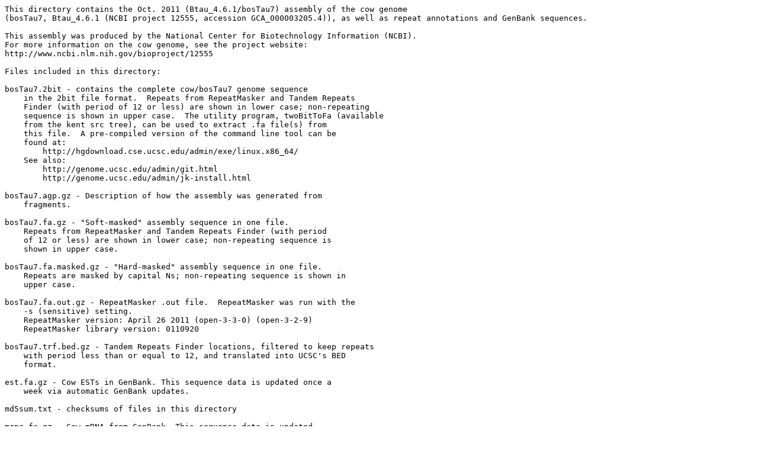

--- FILE ---
content_type: text/html;charset=UTF-8
request_url: http://hgdownload.cse.ucsc.edu/goldenPath/bosTau7/bigZips/
body_size: 8387
content:
<!DOCTYPE HTML PUBLIC "-//W3C//DTD HTML 3.2 Final//EN">
<html>
 <head>
  <title>Index of /goldenPath/bosTau7/bigZips</title>
 </head>
 <body>
<pre>
This directory contains the Oct. 2011 (Btau_4.6.1/bosTau7) assembly of the cow genome
(bosTau7, Btau_4.6.1 (NCBI project 12555, accession GCA_000003205.4)), as well as repeat annotations and GenBank sequences.

This assembly was produced by the National Center for Biotechnology Information (NCBI).
For more information on the cow genome, see the project website:
http://www.ncbi.nlm.nih.gov/bioproject/12555

Files included in this directory:

bosTau7.2bit - contains the complete cow/bosTau7 genome sequence
    in the 2bit file format.  Repeats from RepeatMasker and Tandem Repeats
    Finder (with period of 12 or less) are shown in lower case; non-repeating
    sequence is shown in upper case.  The utility program, twoBitToFa (available
    from the kent src tree), can be used to extract .fa file(s) from
    this file.  A pre-compiled version of the command line tool can be
    found at:
        http://hgdownload.cse.ucsc.edu/admin/exe/linux.x86_64/
    See also:
        http://genome.ucsc.edu/admin/git.html
	http://genome.ucsc.edu/admin/jk-install.html

bosTau7.agp.gz - Description of how the assembly was generated from
    fragments.

bosTau7.fa.gz - "Soft-masked" assembly sequence in one file.
    Repeats from RepeatMasker and Tandem Repeats Finder (with period
    of 12 or less) are shown in lower case; non-repeating sequence is
    shown in upper case.

bosTau7.fa.masked.gz - "Hard-masked" assembly sequence in one file.
    Repeats are masked by capital Ns; non-repeating sequence is shown in
    upper case.

bosTau7.fa.out.gz - RepeatMasker .out file.  RepeatMasker was run with the
    -s (sensitive) setting.  
    RepeatMasker version: April 26 2011 (open-3-3-0) (open-3-2-9)
    RepeatMasker library version: 0110920

bosTau7.trf.bed.gz - Tandem Repeats Finder locations, filtered to keep repeats
    with period less than or equal to 12, and translated into UCSC's BED
    format.

est.fa.gz - Cow ESTs in GenBank. This sequence data is updated once a
    week via automatic GenBank updates.

md5sum.txt - checksums of files in this directory

mrna.fa.gz - Cow mRNA from GenBank. This sequence data is updated
    once a week via automatic GenBank updates.

refMrna.fa.gz - RefSeq mRNA from the same species as the genome.
    This sequence data is updated once a week via automatic GenBank
    updates.

upstream1000.fa.gz - Sequences 1000 bases upstream of annotated
    transcription starts of RefSeq genes with annotated 5' UTRs.
    This file is updated weekly so it might be slightly out of sync with
    the RefSeq data which is updated daily for most assemblies.

upstream2000.fa.gz - Same as upstream1000, but 2000 bases.

upstream5000.fa.gz - Same as upstream1000, but 5000 bases.

xenoMrna.fa.gz - GenBank mRNAs from species other than that of 
    the genome. This sequence data is updated once a week via automatic 
    GenBank updates.

bosTau7.chrom.sizes - Two-column tab-separated text file containing assembly
    sequence names and sizes.

bosTau7.gc5Base.wigVarStep.gz - ascii data wiggle variable step values used
                           - to construct the GC Percent track
bosTau7.gc5Base.wig.gz - wiggle database table for the GC Percent track
                    - this is an older standard alternative to the current
                    - bigWig format of the track, sometimes usefull for analysis
bosTau7.gc5Base.wib    - binary data to correspond with the gc5Base.wig file
    see also:  http://genome.ucsc.edu/goldenPath/help/wiggle.html
    and  http://genomewiki.ucsc.edu/index.php/Using_hgWiggle_without_a_database
         for a discussion of how to use the wig.gz and .wib files for
         interaction with the GC percent data values

bosTau7.chromAlias.txt - sequence name alias file, one line
    for each sequence name.  First column is sequence name followed by
    tab separated alias names.

------------------------------------------------------------------
If you plan to download a large file or multiple files from this
directory, we recommend that you use ftp rather than downloading the
files via our website. To do so, ftp to hgdownload.cse.ucsc.edu
[username: anonymous, password: your email address], then cd to the
directory goldenPath/bosTau7/bigZips. To download multiple files, use
the "mget" command:

    mget &lt;filename1&gt; &lt;filename2&gt; ...
    - or -
    mget -a (to download all the files in the directory)

Alternate methods to ftp access.

Using an rsync command to download the entire directory:
    rsync -avzP rsync://hgdownload.cse.ucsc.edu/goldenPath/bosTau7/bigZips/ .
For a single file, e.g. chromFa.tar.gz
    rsync -avzP 
        rsync://hgdownload.cse.ucsc.edu/goldenPath/bosTau7/bigZips/chromFa.tar.gz .

Or with wget, all files:
    wget --timestamping 
        'ftp://hgdownload.cse.ucsc.edu/goldenPath/bosTau7/bigZips/*'
With wget, a single file:
    wget --timestamping 
        'ftp://hgdownload.cse.ucsc.edu/goldenPath/bosTau7/bigZips/chromFa.tar.gz' 
        -O chromFa.tar.gz

To unpack the *.tar.gz files:
    tar xvzf &lt;file&gt;.tar.gz
To uncompress the fa.gz files:
    gunzip &lt;file&gt;.fa.gz



</pre>
<pre>      <a href="?C=N;O=D">Name</a>                          <a href="?C=M;O=A">Last modified</a>      <a href="?C=S;O=A">Size</a>  <a href="?C=D;O=A">Description</a><hr>      <a href="/goldenPath/bosTau7/">Parent Directory</a>                                   -   
      <a href="bosTau7.2bit">bosTau7.2bit</a>                  2012-01-05 09:33  745M  
      <a href="bosTau7.agp.gz">bosTau7.agp.gz</a>                2012-05-23 10:41  3.0M  
      <a href="bosTau7.chrom.sizes">bosTau7.chrom.sizes</a>           2012-01-03 17:40  260K  
      <a href="bosTau7.chromAlias.bb">bosTau7.chromAlias.bb</a>         2022-09-08 14:09  2.5M  
      <a href="bosTau7.chromAlias.txt">bosTau7.chromAlias.txt</a>        2022-09-08 14:09  353K  
      <a href="bosTau7.fa.gz">bosTau7.fa.gz</a>                 2012-05-23 10:57  879M  
      <a href="bosTau7.fa.masked.gz">bosTau7.fa.masked.gz</a>          2012-05-23 11:05  475M  
      <a href="bosTau7.fa.out.gz">bosTau7.fa.out.gz</a>             2012-05-23 10:43  172M  
      <a href="bosTau7.gc5Base.wib">bosTau7.gc5Base.wib</a>           2019-01-17 14:45  537M  
      <a href="bosTau7.gc5Base.wig.gz">bosTau7.gc5Base.wig.gz</a>        2019-01-17 14:45   11M  
      <a href="bosTau7.gc5Base.wigVarStep.gz">bosTau7.gc5Base.wigVarStep.gz</a> 2012-01-03 17:48  1.4G  
      <a href="bosTau7.trf.bed.gz">bosTau7.trf.bed.gz</a>            2012-05-23 10:43  2.7M  
      <a href="est.fa.gz">est.fa.gz</a>                     2019-10-16 18:40  314M  
      <a href="est.fa.gz.md5">est.fa.gz.md5</a>                 2019-10-16 18:40   44   
      <a href="genes/">genes/</a>                        2020-02-05 13:46    -   
      <a href="md5sum.txt">md5sum.txt</a>                    2019-01-17 15:51  638   
      <a href="mrna.fa.gz">mrna.fa.gz</a>                    2019-10-16 18:23   11M  
      <a href="mrna.fa.gz.md5">mrna.fa.gz.md5</a>                2019-10-16 18:23   45   
      <a href="refMrna.fa.gz">refMrna.fa.gz</a>                 2019-10-16 18:41   11M  
      <a href="refMrna.fa.gz.md5">refMrna.fa.gz.md5</a>             2019-10-16 18:41   48   
      <a href="upstream1000.fa.gz">upstream1000.fa.gz</a>            2019-10-16 18:41  3.5M  
      <a href="upstream1000.fa.gz.md5">upstream1000.fa.gz.md5</a>        2019-10-16 18:41   53   
      <a href="upstream2000.fa.gz">upstream2000.fa.gz</a>            2019-10-16 18:41  6.8M  
      <a href="upstream2000.fa.gz.md5">upstream2000.fa.gz.md5</a>        2019-10-16 18:41   53   
      <a href="upstream5000.fa.gz">upstream5000.fa.gz</a>            2019-10-16 18:42   16M  
      <a href="upstream5000.fa.gz.md5">upstream5000.fa.gz.md5</a>        2019-10-16 18:42   53   
      <a href="xenoMrna.fa.gz">xenoMrna.fa.gz</a>                2019-10-16 18:34  6.8G  
      <a href="xenoMrna.fa.gz.md5">xenoMrna.fa.gz.md5</a>            2019-10-16 18:34   49   
      <a href="xenoRefMrna.fa.gz">xenoRefMrna.fa.gz</a>             2019-10-16 18:40  320M  
      <a href="xenoRefMrna.fa.gz.md5">xenoRefMrna.fa.gz.md5</a>         2019-10-16 18:40   52   
<hr></pre>
</body></html>
